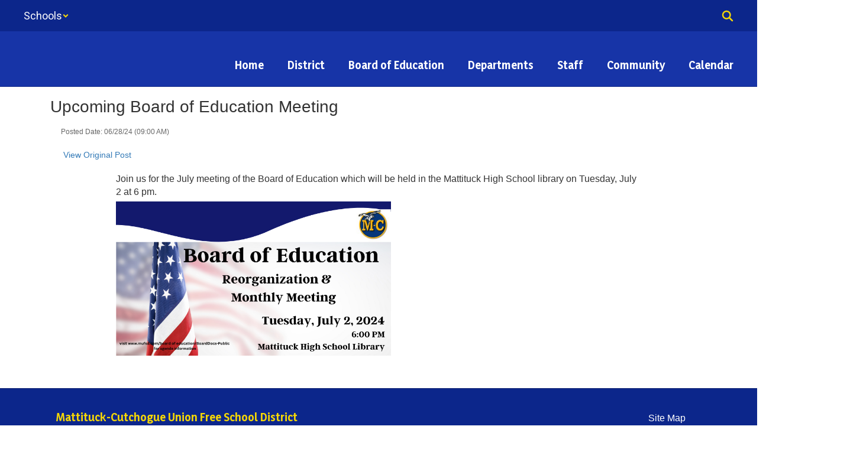

--- FILE ---
content_type: text/css
request_url: https://www.mufsd.com/includes/css/smartsites_feed.css?v=20260127212953
body_size: 297
content:
.ss_date {
    font-size: 12px; 
    margin-bottom: 20px;
    color: rgba(0,0,0,0.6)!important;   
}
.ss_description { margin-top: 20px }
.ss_description > p > img {
    max-width: 100%;
}
.news-feed-psq-container img {
    display: block;
    max-width: 100% !important;
    margin: 0 auto;
}

/* mimicking styles from psq post page */
img.fr-space-around-image, .fr-view img.fr-space-around-image {
		margin: 20px !important;
}
img.fr-framed-image, .fr-view img.fr-framed-image {
    border: 5px solid #dddddd;
    box-shadow: #222222 0px 10px 10px -10px;
    padding: 0;
}
img.fr-rounded-image, .fr-view img.fr-rounded-image {
    border-radius: 50%;
}
.tbl-rsp-right-column {
    padding-left: 8px;
}
.tbl-rsp-left-column {
    padding-right: 8px;
}
.smart_site_item .two-col {
    display: flex;
}
/* end of mimicking styles from psq post page */

--- FILE ---
content_type: application/javascript
request_url: https://www.mufsd.com/dist/assets/Logger-3x3SRC-y.js
body_size: -88
content:
const n="[SmartSites]";function e(r,...o){window.SMARTSITES_DEBUG===!0&&console.log(`${n}[${r}]`,...o)}function i(r,...o){console.error(`${n}[${r}]`,...o)}function u(r,...o){window.SMARTSITES_DEBUG===!0&&console.warn(`${n}[${r}]`,...o)}function c(r){return{debug:(...o)=>e(r,...o),error:(...o)=>i(r,...o),warn:(...o)=>u(r,...o)}}export{c,i as l};
//# sourceMappingURL=Logger-3x3SRC-y.js.map
